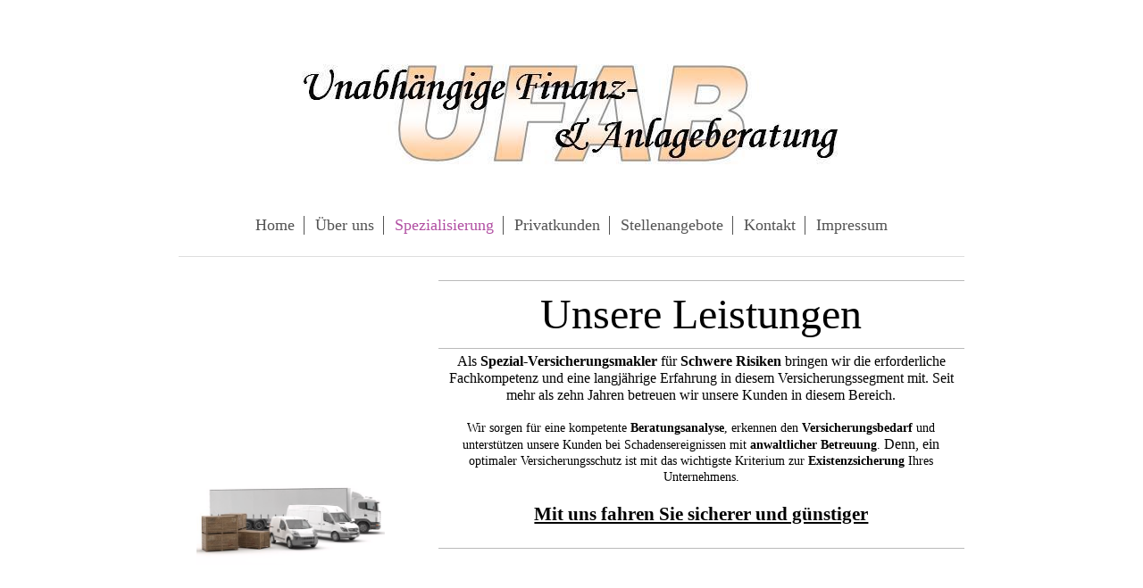

--- FILE ---
content_type: text/html; charset=UTF-8
request_url: https://www.ufab24.de/spezialisierung/
body_size: 4606
content:
<!DOCTYPE html>
<html lang="de"  ><head prefix="og: http://ogp.me/ns# fb: http://ogp.me/ns/fb# business: http://ogp.me/ns/business#">
    <meta http-equiv="Content-Type" content="text/html; charset=utf-8"/>
    <meta name="generator" content="IONOS MyWebsite"/>
        
    <link rel="dns-prefetch" href="//cdn.website-start.de/"/>
    <link rel="dns-prefetch" href="//105.mod.mywebsite-editor.com"/>
    <link rel="dns-prefetch" href="https://105.sb.mywebsite-editor.com/"/>
    <link rel="shortcut icon" href="//cdn.website-start.de/favicon.ico"/>
        <title>UFAB - Spezialversicherungsmakler für Omnibus-, Taxi-, Mietwagen- und Transportunternehmen, UFAB - Spezialversicherungsmakler für Omnibus-, Taxi-, Mietwagen- und Transportunternehmen, UFAB - Makler</title>
    <style type="text/css">@media screen and (max-device-width: 1024px) {.diyw a.switchViewWeb {display: inline !important;}}</style>
    <style type="text/css">@media screen and (min-device-width: 1024px) {
            .mediumScreenDisabled { display:block }
            .smallScreenDisabled { display:block }
        }
        @media screen and (max-device-width: 1024px) { .mediumScreenDisabled { display:none } }
        @media screen and (max-device-width: 568px) { .smallScreenDisabled { display:none } }
                @media screen and (min-width: 1024px) {
            .mobilepreview .mediumScreenDisabled { display:block }
            .mobilepreview .smallScreenDisabled { display:block }
        }
        @media screen and (max-width: 1024px) { .mobilepreview .mediumScreenDisabled { display:none } }
        @media screen and (max-width: 568px) { .mobilepreview .smallScreenDisabled { display:none } }</style>
    <meta name="viewport" content="width=device-width, initial-scale=1, maximum-scale=1, minimal-ui"/>

<meta name="format-detection" content="telephone=no"/>
        <meta name="keywords" content="Über mich, Hobby, Fotos"/>
            <meta name="description" content="UFAB - Spezialversicherungsmakler für Omnibus-, Taxi-, Mietwagen- und Transportunternehmen, UFAB - Spezialversicherungsmakler für Omnibus-, Taxi-, Mietwagen- und Transportunternehmen, UFAB – Makler"/>
            <meta name="robots" content="index,follow"/>
        <link href="//cdn.website-start.de/templates/2116/style.css?1763478093678" rel="stylesheet" type="text/css"/>
    <link href="https://www.ufab24.de/s/style/theming.css?1691418395" rel="stylesheet" type="text/css"/>
    <link href="//cdn.website-start.de/app/cdn/min/group/web.css?1763478093678" rel="stylesheet" type="text/css"/>
<link href="//cdn.website-start.de/app/cdn/min/moduleserver/css/de_DE/common,shoppingbasket?1763478093678" rel="stylesheet" type="text/css"/>
    <link href="//cdn.website-start.de/app/cdn/min/group/mobilenavigation.css?1763478093678" rel="stylesheet" type="text/css"/>
    <link href="https://105.sb.mywebsite-editor.com/app/logstate2-css.php?site=642911078&amp;t=1768829140" rel="stylesheet" type="text/css"/>

<script type="text/javascript">
    /* <![CDATA[ */
var stagingMode = '';
    /* ]]> */
</script>
<script src="https://105.sb.mywebsite-editor.com/app/logstate-js.php?site=642911078&amp;t=1768829140"></script>

    <link href="//cdn.website-start.de/templates/2116/print.css?1763478093678" rel="stylesheet" media="print" type="text/css"/>
    <script type="text/javascript">
    /* <![CDATA[ */
    var systemurl = 'https://105.sb.mywebsite-editor.com/';
    var webPath = '/';
    var proxyName = '';
    var webServerName = 'www.ufab24.de';
    var sslServerUrl = 'https://www.ufab24.de';
    var nonSslServerUrl = 'http://www.ufab24.de';
    var webserverProtocol = 'http://';
    var nghScriptsUrlPrefix = '//105.mod.mywebsite-editor.com';
    var sessionNamespace = 'DIY_SB';
    var jimdoData = {
        cdnUrl:  '//cdn.website-start.de/',
        messages: {
            lightBox: {
    image : 'Bild',
    of: 'von'
}

        },
        isTrial: 0,
        pageId: 1067674    };
    var script_basisID = "642911078";

    diy = window.diy || {};
    diy.web = diy.web || {};

        diy.web.jsBaseUrl = "//cdn.website-start.de/s/build/";

    diy.context = diy.context || {};
    diy.context.type = diy.context.type || 'web';
    /* ]]> */
</script>

<script type="text/javascript" src="//cdn.website-start.de/app/cdn/min/group/web.js?1763478093678" crossorigin="anonymous"></script><script type="text/javascript" src="//cdn.website-start.de/s/build/web.bundle.js?1763478093678" crossorigin="anonymous"></script><script type="text/javascript" src="//cdn.website-start.de/app/cdn/min/group/mobilenavigation.js?1763478093678" crossorigin="anonymous"></script><script src="//cdn.website-start.de/app/cdn/min/moduleserver/js/de_DE/common,shoppingbasket?1763478093678"></script>
<script type="text/javascript" src="https://cdn.website-start.de/proxy/apps/static/resource/dependencies/"></script><script type="text/javascript">
                    if (typeof require !== 'undefined') {
                        require.config({
                            waitSeconds : 10,
                            baseUrl : 'https://cdn.website-start.de/proxy/apps/static/js/'
                        });
                    }
                </script><script type="text/javascript" src="//cdn.website-start.de/app/cdn/min/group/pfcsupport.js?1763478093678" crossorigin="anonymous"></script>    <meta property="og:type" content="business.business"/>
    <meta property="og:url" content="https://www.ufab24.de/spezialisierung/"/>
    <meta property="og:title" content="UFAB - Spezialversicherungsmakler für Omnibus-, Taxi-, Mietwagen- und Transportunternehmen, UFAB - Spezialversicherungsmakler für Omnibus-, Taxi-, Mietwagen- und Transportunternehmen, UFAB - Makler"/>
            <meta property="og:description" content="UFAB - Spezialversicherungsmakler für Omnibus-, Taxi-, Mietwagen- und Transportunternehmen, UFAB - Spezialversicherungsmakler für Omnibus-, Taxi-, Mietwagen- und Transportunternehmen, UFAB – Makler"/>
                <meta property="og:image" content="https://www.ufab24.de/s/misc/logo.jpg?t=1766628344"/>
        <meta property="business:contact_data:country_name" content="Deutschland"/>
    
    
    
    
    
    
    
    
</head>


<body class="body   cc-pagemode-default diyfeSidebarLeft diy-market-de_DE" data-pageid="1067674" id="page-1067674">
    
    <div class="diyw">
        <!-- master-2 -->
<div class="diyweb">
	
<nav id="diyfeMobileNav" class="diyfeCA diyfeCA2" role="navigation">
    <a title="Navigation aufklappen/zuklappen">Navigation aufklappen/zuklappen</a>
    <ul class="mainNav1"><li class=" hasSubNavigation"><a data-page-id="1067662" href="https://www.ufab24.de/" class=" level_1"><span>Home</span></a></li><li class=" hasSubNavigation"><a data-page-id="1067663" href="https://www.ufab24.de/über-uns/" class=" level_1"><span>Über uns</span></a></li><li class="current hasSubNavigation"><a data-page-id="1067674" href="https://www.ufab24.de/spezialisierung/" class="current level_1"><span>Spezialisierung</span></a></li><li class=" hasSubNavigation"><a data-page-id="1067681" href="https://www.ufab24.de/privatkunden/" class=" level_1"><span>Privatkunden</span></a><span class="diyfeDropDownSubOpener">&nbsp;</span><div class="diyfeDropDownSubList diyfeCA diyfeCA3"><ul class="mainNav2"><li class=" hasSubNavigation"><a data-page-id="1136497" href="https://www.ufab24.de/privatkunden/privathaftpflicht/" class=" level_2"><span>Privathaftpflicht</span></a></li><li class=" hasSubNavigation"><a data-page-id="1136505" href="https://www.ufab24.de/privatkunden/rechtsschutz/" class=" level_2"><span>Rechtsschutz</span></a></li><li class=" hasSubNavigation"><a data-page-id="1136516" href="https://www.ufab24.de/privatkunden/hausrat/" class=" level_2"><span>Hausrat</span></a></li><li class=" hasSubNavigation"><a data-page-id="1136525" href="https://www.ufab24.de/privatkunden/wohngebäude/" class=" level_2"><span>Wohngebäude</span></a></li><li class=" hasSubNavigation"><a data-page-id="1136766" href="https://www.ufab24.de/privatkunden/unfallversicherung/" class=" level_2"><span>Unfallversicherung</span></a></li><li class=" hasSubNavigation"><a data-page-id="1136775" href="https://www.ufab24.de/privatkunden/risiko/" class=" level_2"><span>Risiko</span></a></li><li class=" hasSubNavigation"><a data-page-id="1157344" href="https://www.ufab24.de/privatkunden/krankenversicherung/" class=" level_2"><span>Krankenversicherung</span></a></li><li class=" hasSubNavigation"><a data-page-id="1157457" href="https://www.ufab24.de/privatkunden/altersvorsorge/" class=" level_2"><span>Altersvorsorge</span></a></li></ul></div></li><li class=" hasSubNavigation"><a data-page-id="1067685" href="https://www.ufab24.de/stellenangebote/" class=" level_1"><span>Stellenangebote</span></a></li><li class=" hasSubNavigation"><a data-page-id="1067721" href="https://www.ufab24.de/kontakt/" class=" level_1"><span>Kontakt</span></a></li><li class=" hasSubNavigation"><a data-page-id="1067722" href="https://www.ufab24.de/impressum/" class=" level_1"><span>Impressum</span></a></li></ul></nav>
	<div class="diywebLogo">
		<div class="diywebLiveArea">
			<div class="diywebMainGutter">
				<div class="diyfeGE diyfeCA1">
						
    <style type="text/css" media="all">
        /* <![CDATA[ */
                .diyw #website-logo {
            text-align: center !important;
                        padding: 0px 0;
                    }
        
                /* ]]> */
    </style>

    <div id="website-logo">
            <a href="https://www.ufab24.de/"><img class="website-logo-image" width="669" src="https://www.ufab24.de/s/misc/logo.jpg?t=1766628344" alt="Omnibusversicherung Taxiversicherung LKW Versicherung Omnibusversicherung Taxiversicherung LKW Versicherung"/></a>

            
            </div>


				</div>
			</div>
		</div>
	</div>
	<div class="diywebNav diywebNavMain diywebNav1 diywebNavHorizontal">
		<div class="diywebLiveArea">
			<div class="diywebMainGutter">
				<div class="diyfeGE diyfeCA diyfeCA2">
					<div class="diywebGutter">
						<div class="webnavigation"><ul id="mainNav1" class="mainNav1"><li class="navTopItemGroup_1"><a data-page-id="1067662" href="https://www.ufab24.de/" class="level_1"><span>Home</span></a></li><li class="navTopItemGroup_2"><a data-page-id="1067663" href="https://www.ufab24.de/über-uns/" class="level_1"><span>Über uns</span></a></li><li class="navTopItemGroup_3"><a data-page-id="1067674" href="https://www.ufab24.de/spezialisierung/" class="current level_1"><span>Spezialisierung</span></a></li><li class="navTopItemGroup_4"><a data-page-id="1067681" href="https://www.ufab24.de/privatkunden/" class="level_1"><span>Privatkunden</span></a></li><li class="navTopItemGroup_5"><a data-page-id="1067685" href="https://www.ufab24.de/stellenangebote/" class="level_1"><span>Stellenangebote</span></a></li><li class="navTopItemGroup_6"><a data-page-id="1067721" href="https://www.ufab24.de/kontakt/" class="level_1"><span>Kontakt</span></a></li><li class="navTopItemGroup_7"><a data-page-id="1067722" href="https://www.ufab24.de/impressum/" class="level_1"><span>Impressum</span></a></li></ul></div>
					</div>
				</div>
			</div>
		</div>
	</div>
	<div class="diywebContent">
		<div class="diywebLiveArea">
			<div class="diywebMainGutter">
	<div id="diywebAppContainer1st"></div>
				<div class="diyfeGridGroup diyfeCA diyfeCA1">
					<div class="diywebMain diyfeGE">
						<div class="diywebGutter">
							
        <div id="content_area">
        	<div id="content_start"></div>
        	
        
        <div id="matrix_1239907" class="sortable-matrix" data-matrixId="1239907"><div class="n module-type-hr diyfeLiveArea "> <div style="padding: 0px 0px">
    <div class="hr"></div>
</div>
 </div><div class="n module-type-text diyfeLiveArea "> <h1 style="text-align: center;"><span style="color:#000000;">Unsere Leistungen</span></h1> </div><div class="n module-type-hr diyfeLiveArea "> <div style="padding: 0px 0px">
    <div class="hr"></div>
</div>
 </div><div class="n module-type-text diyfeLiveArea "> <p style="text-align: center;"><span data-mce-style="color: #000000;" style="color: #000000;"><span data-mce-style="font-size: 12pt; line-height: 115%; font-family: 'Times New Roman','serif';" style="font-size: 12pt; line-height: 115%; font-family: 'Times New Roman','serif';">Als <strong>Spezial-Versicherungsmakler</strong> für <strong>Schwere Risiken</strong> bringen wir die erforderliche
Fachkompetenz und eine langjährige Erfahrung in diesem Versicherungssegment mit. Seit mehr als zehn Jahren betreuen wir unsere Kunden in diesem Bereich.</span></span></p>
<p style="text-align: center;"> </p>
<p style="text-align: center;"><span style="color:#000000;"><span data-mce-style="color: #000000;">Wir sorgen für eine kompetente <strong>Beratungsanalyse</strong>, erkennen den
<strong>Versicherungsbedarf</strong> und unterstützen unsere Kunden bei Schadensereignissen mit <strong>anwaltlicher Betreuung</strong>. <span data-mce-style="font-size: 12pt; line-height: 115%; font-family: 'Times New Roman','serif';" style="font-size: 12pt; line-height: 115%; font-family: 'Times New Roman','serif';">Denn, ein</span></span> optimaler
Versicherungsschutz ist mit das wichtigste Kriterium zur <strong>Existenzsicherung</strong> Ihres Unternehmens.</span></p>
<p align="center" data-mce-style="text-align: center;" style="text-align: center;"> </p>
<p align="center" data-mce-style="text-align: center;" style="text-align: center;"><span data-mce-style="color: #000000;" style="color: #000000;"><strong><span data-mce-style="text-decoration: underline;" style="text-decoration: underline;"><span data-mce-style="font-size: 16pt;" style="font-size: 16pt;">Mit uns fahren Sie sicherer und
günstiger</span></span></strong></span></p>
<p> </p> </div><div class="n module-type-hr diyfeLiveArea "> <div style="padding: 0px 0px">
    <div class="hr"></div>
</div>
 </div></div>
        
        
        </div>
						</div>
					</div>
					<div class="diywebSecondary diyfeGE diyfeCA diyfeCA3">
						<div class="diywebNav diywebNav23 diywebHideOnSmall">
							<div class="diyfeGE">
								<div class="diywebGutter">
									<div class="webnavigation"></div>
								</div>
							</div>
						</div>
						<div class="diywebSidebar">
							<div class="diyfeGE">
								<div class="diywebGutter">
									<div id="matrix_1239894" class="sortable-matrix" data-matrixId="1239894"><div class="n module-type-gallery diyfeLiveArea "> <div class="ccgalerie slideshow clearover" id="slideshow-gallery-12474711" data-jsclass="GallerySlideshow" data-jsoptions="effect: 'random',changeTime: 5000,maxHeight: '400px',navigation: false,startPaused: false">

    <div class="thumb_pro1">
    	<div class="innerthumbnail">
    		<a href="https://www.ufab24.de/s/cc_images/cache_22219620.jpg" data-is-image="true" target="_blank">    			<img data-width="440" data-height="273" src="https://www.ufab24.de/s/cc_images/thumb_22219620.jpg" alt="LKW Versicherung, Güterverkehr, Transportversicherung, Frachtführerversicherung"/>
    		</a>    	</div>
    </div>
        <div class="thumb_pro1">
    	<div class="innerthumbnail">
    		<a href="https://www.ufab24.de/s/cc_images/cache_22219621.jpg" data-is-image="true" target="_blank">    			<img data-width="410" data-height="293" src="https://www.ufab24.de/s/cc_images/thumb_22219621.jpg" alt="LKW Versicherung, Güterverkehr, Transportversicherung, Frachtführerversicherung"/>
    		</a>    	</div>
    </div>
        <div class="thumb_pro1">
    	<div class="innerthumbnail">
    		<a href="https://www.ufab24.de/s/cc_images/cache_22219622.jpg" data-is-image="true" target="_blank">    			<img data-width="400" data-height="300" src="https://www.ufab24.de/s/cc_images/thumb_22219622.jpg" alt="LKW Versicherung, Güterverkehr, Transportversicherung, Frachtführerversicherung"/>
    		</a>    	</div>
    </div>
        <div class="thumb_pro1">
    	<div class="innerthumbnail">
    		<a href="https://www.ufab24.de/s/cc_images/cache_22219623.jpg" data-is-image="true" target="_blank">    			<img data-width="455" data-height="263" src="https://www.ufab24.de/s/cc_images/thumb_22219623.jpg" alt="LKW Versicherung, Güterverkehr, Transportversicherung, Frachtführerversicherung"/>
    		</a>    	</div>
    </div>
        <div class="thumb_pro1">
    	<div class="innerthumbnail">
    		<a href="https://www.ufab24.de/s/cc_images/cache_22219624.jpg" data-is-image="true" target="_blank">    			<img data-width="462" data-height="260" src="https://www.ufab24.de/s/cc_images/thumb_22219624.jpg" alt="LKW Versicherung, Güterverkehr, Transportversicherung, Frachtführerversicherung"/>
    		</a>    	</div>
    </div>
        <div class="thumb_pro1">
    	<div class="innerthumbnail">
    		<a href="https://www.ufab24.de/s/cc_images/cache_22219625.jpg" data-is-image="true" target="_blank">    			<img data-width="387" data-height="310" src="https://www.ufab24.de/s/cc_images/thumb_22219625.jpg" alt="LKW Versicherung, Güterverkehr, Transportversicherung, Frachtführerversicherung"/>
    		</a>    	</div>
    </div>
        <div class="thumb_pro1">
    	<div class="innerthumbnail">
    		<a href="https://www.ufab24.de/s/cc_images/cache_22219626.jpg" data-is-image="true" target="_blank">    			<img data-width="441" data-height="272" src="https://www.ufab24.de/s/cc_images/thumb_22219626.jpg" alt="LKW Versicherung, Güterverkehr, Transportversicherung, Frachtführerversicherung"/>
    		</a>    	</div>
    </div>
        <div class="thumb_pro1">
    	<div class="innerthumbnail">
    		<a href="https://www.ufab24.de/s/cc_images/cache_22219627.jpg" data-is-image="true" target="_blank">    			<img data-width="458" data-height="262" src="https://www.ufab24.de/s/cc_images/thumb_22219627.jpg" alt="LKW Versicherung, Güterverkehr, Transportversicherung, Frachtführerversicherung"/>
    		</a>    	</div>
    </div>
        <div class="thumb_pro1">
    	<div class="innerthumbnail">
    		<a href="https://www.ufab24.de/s/cc_images/cache_22219628.jpg" data-is-image="true" target="_blank">    			<img data-width="425" data-height="282" src="https://www.ufab24.de/s/cc_images/thumb_22219628.jpg" alt="LKW Versicherung, Güterverkehr, Transportversicherung, Frachtführerversicherung"/>
    		</a>    	</div>
    </div>
        <div class="thumb_pro1">
    	<div class="innerthumbnail">
    		<a href="https://www.ufab24.de/s/cc_images/cache_22219629.jpg" data-is-image="true" target="_blank">    			<img data-width="447" data-height="268" src="https://www.ufab24.de/s/cc_images/thumb_22219629.jpg" alt="LKW Versicherung, Güterverkehr, Transportversicherung, Frachtführerversicherung"/>
    		</a>    	</div>
    </div>
        <div class="thumb_pro1">
    	<div class="innerthumbnail">
    		<a href="https://www.ufab24.de/s/cc_images/cache_22219630.jpg" data-is-image="true" target="_blank">    			<img data-width="424" data-height="283" src="https://www.ufab24.de/s/cc_images/thumb_22219630.jpg" alt="Taxiversicherung, Taxiversicherung, Taxiversicherung, Taxiversicherung, Taxiversicherung, Taxiversicherung"/>
    		</a>    	</div>
    </div>
        <div class="thumb_pro1">
    	<div class="innerthumbnail">
    		<a href="https://www.ufab24.de/s/cc_images/cache_22219631.jpg" data-is-image="true" target="_blank">    			<img data-width="424" data-height="283" src="https://www.ufab24.de/s/cc_images/thumb_22219631.jpg" alt="Taxiversicherung, Taxiversicherung, Taxiversicherung, Taxiversicherung, Taxiversicherung, Taxiversicherung"/>
    		</a>    	</div>
    </div>
        <div class="thumb_pro1">
    	<div class="innerthumbnail">
    		<a href="https://www.ufab24.de/s/cc_images/cache_22219632.jpg" data-is-image="true" target="_blank">    			<img data-width="424" data-height="283" src="https://www.ufab24.de/s/cc_images/thumb_22219632.jpg" alt="Taxiversicherung, Taxiversicherung, Taxiversicherung, Taxiversicherung, Taxiversicherung, Taxiversicherung"/>
    		</a>    	</div>
    </div>
        <div class="thumb_pro1">
    	<div class="innerthumbnail">
    		<a href="https://www.ufab24.de/s/cc_images/cache_22219633.jpg" data-is-image="true" target="_blank">    			<img data-width="424" data-height="283" src="https://www.ufab24.de/s/cc_images/thumb_22219633.jpg" alt="Omnibusversicherung, Omnibusversicherung, Omnibusversicherung, Kraftomnibus, Kraftomnibus, Kraftomnibus"/>
    		</a>    	</div>
    </div>
        <div class="thumb_pro1">
    	<div class="innerthumbnail">
    		<a href="https://www.ufab24.de/s/cc_images/cache_22219634.jpg" data-is-image="true" target="_blank">    			<img data-width="420" data-height="286" src="https://www.ufab24.de/s/cc_images/thumb_22219634.jpg" alt="Omnibusversicherung, Omnibusversicherung, Omnibusversicherung, Kraftomnibus, Kraftomnibus, Kraftomnibus"/>
    		</a>    	</div>
    </div>
        <div class="thumb_pro1">
    	<div class="innerthumbnail">
    		<a href="https://www.ufab24.de/s/cc_images/cache_22219635.jpg" data-is-image="true" target="_blank">    			<img data-width="424" data-height="283" src="https://www.ufab24.de/s/cc_images/thumb_22219635.jpg" alt="Taxiversicherung, Taxiversicherung, Taxiversicherung, Taxiversicherung, Taxiversicherung, Taxiversicherung"/>
    		</a>    	</div>
    </div>
        <div class="thumb_pro1">
    	<div class="innerthumbnail">
    		<a href="https://www.ufab24.de/s/cc_images/cache_22219636.jpg" data-is-image="true" target="_blank">    			<img data-width="457" data-height="263" src="https://www.ufab24.de/s/cc_images/thumb_22219636.jpg" alt="Taxiversicherung, Taxiversicherung, Taxiversicherung, Taxiversicherung, Taxiversicherung, Taxiversicherung"/>
    		</a>    	</div>
    </div>
        <div class="thumb_pro1">
    	<div class="innerthumbnail">
    		<a href="https://www.ufab24.de/s/cc_images/cache_22219637.jpg" data-is-image="true" target="_blank">    			<img data-width="425" data-height="282" src="https://www.ufab24.de/s/cc_images/thumb_22219637.jpg" alt="Omnibusversicherung, Omnibusversicherung, Omnibusversicherung, Kraftomnibus, Kraftomnibus, Kraftomnibus"/>
    		</a>    	</div>
    </div>
        <div class="thumb_pro1">
    	<div class="innerthumbnail">
    		<a href="https://www.ufab24.de/s/cc_images/cache_22219638.jpg" data-is-image="true" target="_blank">    			<img data-width="423" data-height="283" src="https://www.ufab24.de/s/cc_images/thumb_22219638.jpg" alt="Omnibusversicherung, Omnibusversicherung, Omnibusversicherung, Kraftomnibus, Kraftomnibus, Kraftomnibus"/>
    		</a>    	</div>
    </div>
        <div class="thumb_pro1">
    	<div class="innerthumbnail">
    		<a href="https://www.ufab24.de/s/cc_images/cache_22219639.jpg" data-is-image="true" target="_blank">    			<img data-width="424" data-height="283" src="https://www.ufab24.de/s/cc_images/thumb_22219639.jpg" alt="Omnibusversicherung, Omnibusversicherung, Omnibusversicherung, Kraftomnibus, Kraftomnibus, Kraftomnibus"/>
    		</a>    	</div>
    </div>
        <div class="thumb_pro1">
    	<div class="innerthumbnail">
    		<a href="https://www.ufab24.de/s/cc_images/cache_22219640.jpg" data-is-image="true" target="_blank">    			<img data-width="431" data-height="278" src="https://www.ufab24.de/s/cc_images/thumb_22219640.jpg" alt="Omnibusversicherung, Omnibusversicherung, Omnibusversicherung, Kraftomnibus, Kraftomnibus, Kraftomnibus"/>
    		</a>    	</div>
    </div>
        <div class="thumb_pro1">
    	<div class="innerthumbnail">
    		<a href="https://www.ufab24.de/s/cc_images/cache_22219641.jpg" data-is-image="true" target="_blank">    			<img data-width="400" data-height="300" src="https://www.ufab24.de/s/cc_images/thumb_22219641.jpg" alt="Omnibusversicherung, Omnibusversicherung, Omnibusversicherung, Kraftomnibus, Kraftomnibus, Kraftomnibus"/>
    		</a>    	</div>
    </div>
        <div class="thumb_pro1">
    	<div class="innerthumbnail">
    		<a href="https://www.ufab24.de/s/cc_images/cache_22219642.jpg" data-is-image="true" target="_blank">    			<img data-width="424" data-height="283" src="https://www.ufab24.de/s/cc_images/thumb_22219642.jpg" alt="Omnibusversicherung, Omnibusversicherung, Omnibusversicherung, Kraftomnibus, Kraftomnibus, Kraftomnibus"/>
    		</a>    	</div>
    </div>
        <div class="thumb_pro1">
    	<div class="innerthumbnail">
    		<a href="https://www.ufab24.de/s/cc_images/cache_22219643.jpg" data-is-image="true" target="_blank">    			<img data-width="424" data-height="283" src="https://www.ufab24.de/s/cc_images/thumb_22219643.jpg" alt="Omnibusversicherung, Omnibusversicherung, Omnibusversicherung, Kraftomnibus, Kraftomnibus, Kraftomnibus"/>
    		</a>    	</div>
    </div>
        <div class="thumb_pro1">
    	<div class="innerthumbnail">
    		<a href="https://www.ufab24.de/s/cc_images/cache_22219644.jpg" data-is-image="true" target="_blank">    			<img data-width="424" data-height="283" src="https://www.ufab24.de/s/cc_images/thumb_22219644.jpg" alt="Omnibusversicherung, Omnibusversicherung, Omnibusversicherung, Kraftomnibus, Kraftomnibus, Kraftomnibus"/>
    		</a>    	</div>
    </div>
    </div>
 </div></div>
								</div>
							</div>
						</div>
					</div>
				</div>
			</div>
		</div>
	</div>
	<div class="diywebFooter">
		<div class="diywebLiveArea">
			<div class="diywebMainGutter">
				<div class="diyfeGE diyfeCA diyfeCA4">
					<div class="diywebGutter">
						<div id="contentfooter">
    <div class="leftrow">
                        <a rel="nofollow" href="javascript:window.print();">
                    <img class="inline" height="14" width="18" src="//cdn.website-start.de/s/img/cc/printer.gif" alt=""/>
                    Druckversion                </a> <span class="footer-separator">|</span>
                <a href="https://www.ufab24.de/sitemap/">Sitemap</a>
                        <br/> © 2014 by UFAB - Unabhängige Finanz- &amp; Anlageberatung
            </div>
    <script type="text/javascript">
        window.diy.ux.Captcha.locales = {
            generateNewCode: 'Neuen Code generieren',
            enterCode: 'Bitte geben Sie den Code ein'
        };
        window.diy.ux.Cap2.locales = {
            generateNewCode: 'Neuen Code generieren',
            enterCode: 'Bitte geben Sie den Code ein'
        };
    </script>
    <div class="rightrow">
                    <span class="loggedout">
                <a rel="nofollow" id="login" href="https://login.1and1-editor.com/642911078/www.ufab24.de/de?pageId=1067674">
                    Login                </a>
            </span>
                <p><a class="diyw switchViewWeb" href="javascript:switchView('desktop');">Webansicht</a><a class="diyw switchViewMobile" href="javascript:switchView('mobile');">Mobile-Ansicht</a></p>
                <span class="loggedin">
            <a rel="nofollow" id="logout" href="https://105.sb.mywebsite-editor.com/app/cms/logout.php">Logout</a> <span class="footer-separator">|</span>
            <a rel="nofollow" id="edit" href="https://105.sb.mywebsite-editor.com/app/642911078/1067674/">Seite bearbeiten</a>
        </span>
    </div>
</div>
            <div id="loginbox" class="hidden">
                <script type="text/javascript">
                    /* <![CDATA[ */
                    function forgotpw_popup() {
                        var url = 'https://passwort.1und1.de/xml/request/RequestStart';
                        fenster = window.open(url, "fenster1", "width=600,height=400,status=yes,scrollbars=yes,resizable=yes");
                        // IE8 doesn't return the window reference instantly or at all.
                        // It may appear the call failed and fenster is null
                        if (fenster && fenster.focus) {
                            fenster.focus();
                        }
                    }
                    /* ]]> */
                </script>
                                <img class="logo" src="//cdn.website-start.de/s/img/logo.gif" alt="IONOS" title="IONOS"/>

                <div id="loginboxOuter"></div>
            </div>
        

					</div>
				</div>
			</div>
		</div>
	</div>
</div>    </div>

    
    </body>


<!-- rendered at Thu, 25 Dec 2025 03:05:44 +0100 -->
</html>
